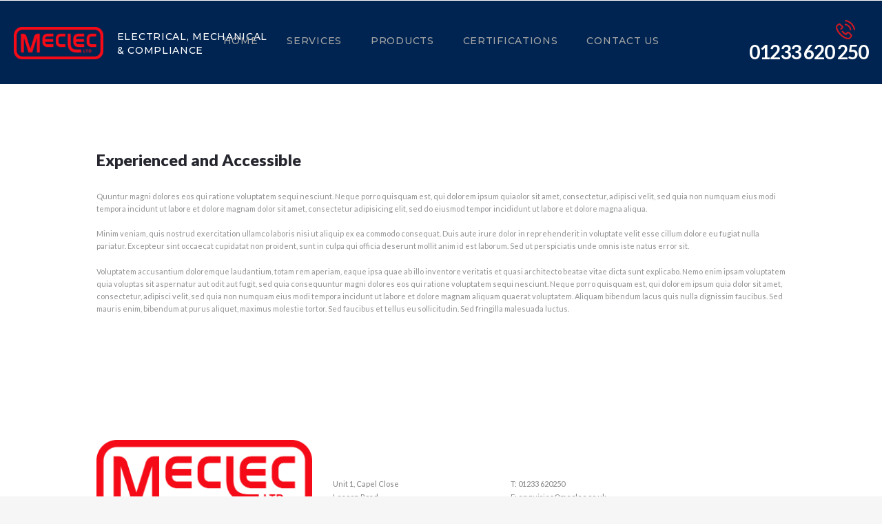

--- FILE ---
content_type: text/html; charset=UTF-8
request_url: https://www.meclec.co.uk/services/experienced-and-accessible/
body_size: 14140
content:
<!DOCTYPE html>
<html dir="ltr" lang="en-GB" prefix="og: https://ogp.me/ns#" class="no-js scheme_default">
<head>
			<meta charset="UTF-8">
		<meta name="viewport" content="width=device-width, initial-scale=1, maximum-scale=1">
		<meta name="format-detection" content="telephone=no">
		<link rel="profile" href="//gmpg.org/xfn/11">
		<link rel="pingback" href="https://www.meclec.co.uk/xmlrpc.php">
		<title>Experienced and Accessible - Meclec (Elec Services) Ltd</title>
	<style>img:is([sizes="auto" i], [sizes^="auto," i]) { contain-intrinsic-size: 3000px 1500px }</style>
	
		<!-- All in One SEO 4.6.5 - aioseo.com -->
		<meta name="description" content="Quuntur magni dolores eos qui ratione voluptatem sequi nesciunt. Neque porro quisquam est, qui dolorem ipsum quiaolor sit amet, consectetur, adipisci velit, sed quia non numquam eius modi tempora incidunt ut labore et dolore magnam dolor sit amet, consectetur adipisicing elit, sed do eiusmod tempor incididunt ut labore et dolore magna aliqua. Minim veniam, quis" />
		<meta name="robots" content="noindex, max-snippet:-1, max-image-preview:large, max-video-preview:-1" />
		<link rel="canonical" href="https://www.meclec.co.uk/services/experienced-and-accessible/" />
		<meta name="generator" content="All in One SEO (AIOSEO) 4.6.5" />
		<meta property="og:locale" content="en_GB" />
		<meta property="og:site_name" content="Meclec (Elec Services) Ltd - ELECTRICAL, MECHANICAL &amp; COMPLIANCE" />
		<meta property="og:type" content="article" />
		<meta property="og:title" content="Experienced and Accessible - Meclec (Elec Services) Ltd" />
		<meta property="og:description" content="Quuntur magni dolores eos qui ratione voluptatem sequi nesciunt. Neque porro quisquam est, qui dolorem ipsum quiaolor sit amet, consectetur, adipisci velit, sed quia non numquam eius modi tempora incidunt ut labore et dolore magnam dolor sit amet, consectetur adipisicing elit, sed do eiusmod tempor incididunt ut labore et dolore magna aliqua. Minim veniam, quis" />
		<meta property="og:url" content="https://www.meclec.co.uk/services/experienced-and-accessible/" />
		<meta property="og:image" content="https://www.meclec.co.uk/wp-content/uploads/2022/10/Meclec-Logo-Transparent-640x231-1.png" />
		<meta property="og:image:secure_url" content="https://www.meclec.co.uk/wp-content/uploads/2022/10/Meclec-Logo-Transparent-640x231-1.png" />
		<meta property="og:image:width" content="640" />
		<meta property="og:image:height" content="231" />
		<meta property="article:published_time" content="2017-07-07T10:58:40+00:00" />
		<meta property="article:modified_time" content="2022-09-25T07:08:44+00:00" />
		<meta name="twitter:card" content="summary_large_image" />
		<meta name="twitter:title" content="Experienced and Accessible - Meclec (Elec Services) Ltd" />
		<meta name="twitter:description" content="Quuntur magni dolores eos qui ratione voluptatem sequi nesciunt. Neque porro quisquam est, qui dolorem ipsum quiaolor sit amet, consectetur, adipisci velit, sed quia non numquam eius modi tempora incidunt ut labore et dolore magnam dolor sit amet, consectetur adipisicing elit, sed do eiusmod tempor incididunt ut labore et dolore magna aliqua. Minim veniam, quis" />
		<meta name="twitter:image" content="https://www.meclec.co.uk/wp-content/uploads/2022/10/Meclec-Logo-Transparent-640x231-1.png" />
		<script type="application/ld+json" class="aioseo-schema">
			{"@context":"https:\/\/schema.org","@graph":[{"@type":"BreadcrumbList","@id":"https:\/\/www.meclec.co.uk\/services\/experienced-and-accessible\/#breadcrumblist","itemListElement":[{"@type":"ListItem","@id":"https:\/\/www.meclec.co.uk\/#listItem","position":1,"name":"Home","item":"https:\/\/www.meclec.co.uk\/","nextItem":"https:\/\/www.meclec.co.uk\/services\/experienced-and-accessible\/#listItem"},{"@type":"ListItem","@id":"https:\/\/www.meclec.co.uk\/services\/experienced-and-accessible\/#listItem","position":2,"name":"Experienced and Accessible","previousItem":"https:\/\/www.meclec.co.uk\/#listItem"}]},{"@type":"Organization","@id":"https:\/\/www.meclec.co.uk\/#organization","name":"Meclec LTD","description":"ELECTRICAL, MECHANICAL & COMPLIANCE","url":"https:\/\/www.meclec.co.uk\/","telephone":"+441233620250","logo":{"@type":"ImageObject","url":"https:\/\/www.meclec.co.uk\/wp-content\/uploads\/2022\/10\/Meclec-Logo-Transparent-640x231-1.png","@id":"https:\/\/www.meclec.co.uk\/services\/experienced-and-accessible\/#organizationLogo","width":640,"height":231},"image":{"@id":"https:\/\/www.meclec.co.uk\/services\/experienced-and-accessible\/#organizationLogo"},"sameAs":["https:\/\/www.linkedin.com\/company\/meclec\/"]},{"@type":"Person","@id":"https:\/\/www.meclec.co.uk\/author\/dewalddiebosotter\/#author","url":"https:\/\/www.meclec.co.uk\/author\/dewalddiebosotter\/","name":"dewalddiebosotter","image":{"@type":"ImageObject","@id":"https:\/\/www.meclec.co.uk\/services\/experienced-and-accessible\/#authorImage","url":"https:\/\/secure.gravatar.com\/avatar\/726441451225aa2711b4ab77320195bda60c87dd37631546cecc2ed7e32682a5?s=96&d=mm&r=g","width":96,"height":96,"caption":"dewalddiebosotter"}},{"@type":"WebPage","@id":"https:\/\/www.meclec.co.uk\/services\/experienced-and-accessible\/#webpage","url":"https:\/\/www.meclec.co.uk\/services\/experienced-and-accessible\/","name":"Experienced and Accessible - Meclec (Elec Services) Ltd","description":"Quuntur magni dolores eos qui ratione voluptatem sequi nesciunt. Neque porro quisquam est, qui dolorem ipsum quiaolor sit amet, consectetur, adipisci velit, sed quia non numquam eius modi tempora incidunt ut labore et dolore magnam dolor sit amet, consectetur adipisicing elit, sed do eiusmod tempor incididunt ut labore et dolore magna aliqua. Minim veniam, quis","inLanguage":"en-GB","isPartOf":{"@id":"https:\/\/www.meclec.co.uk\/#website"},"breadcrumb":{"@id":"https:\/\/www.meclec.co.uk\/services\/experienced-and-accessible\/#breadcrumblist"},"author":{"@id":"https:\/\/www.meclec.co.uk\/author\/dewalddiebosotter\/#author"},"creator":{"@id":"https:\/\/www.meclec.co.uk\/author\/dewalddiebosotter\/#author"},"datePublished":"2017-07-07T10:58:40+01:00","dateModified":"2022-09-25T08:08:44+01:00"},{"@type":"WebSite","@id":"https:\/\/www.meclec.co.uk\/#website","url":"https:\/\/www.meclec.co.uk\/","name":"Meclec LTD","description":"ELECTRICAL, MECHANICAL & COMPLIANCE","inLanguage":"en-GB","publisher":{"@id":"https:\/\/www.meclec.co.uk\/#organization"}}]}
		</script>
		<!-- All in One SEO -->

<link rel='dns-prefetch' href='//a.omappapi.com' />
<link rel='dns-prefetch' href='//fonts.googleapis.com' />
<link rel='dns-prefetch' href='//www.googletagmanager.com' />
<link rel="alternate" type="application/rss+xml" title="Meclec (Elec Services) Ltd &raquo; Feed" href="https://www.meclec.co.uk/feed/" />
<link rel="alternate" type="application/rss+xml" title="Meclec (Elec Services) Ltd &raquo; Comments Feed" href="https://www.meclec.co.uk/comments/feed/" />
<script type="text/javascript">
/* <![CDATA[ */
window._wpemojiSettings = {"baseUrl":"https:\/\/s.w.org\/images\/core\/emoji\/16.0.1\/72x72\/","ext":".png","svgUrl":"https:\/\/s.w.org\/images\/core\/emoji\/16.0.1\/svg\/","svgExt":".svg","source":{"concatemoji":"https:\/\/www.meclec.co.uk\/wp-includes\/js\/wp-emoji-release.min.js?ver=6.8.3"}};
/*! This file is auto-generated */
!function(s,n){var o,i,e;function c(e){try{var t={supportTests:e,timestamp:(new Date).valueOf()};sessionStorage.setItem(o,JSON.stringify(t))}catch(e){}}function p(e,t,n){e.clearRect(0,0,e.canvas.width,e.canvas.height),e.fillText(t,0,0);var t=new Uint32Array(e.getImageData(0,0,e.canvas.width,e.canvas.height).data),a=(e.clearRect(0,0,e.canvas.width,e.canvas.height),e.fillText(n,0,0),new Uint32Array(e.getImageData(0,0,e.canvas.width,e.canvas.height).data));return t.every(function(e,t){return e===a[t]})}function u(e,t){e.clearRect(0,0,e.canvas.width,e.canvas.height),e.fillText(t,0,0);for(var n=e.getImageData(16,16,1,1),a=0;a<n.data.length;a++)if(0!==n.data[a])return!1;return!0}function f(e,t,n,a){switch(t){case"flag":return n(e,"\ud83c\udff3\ufe0f\u200d\u26a7\ufe0f","\ud83c\udff3\ufe0f\u200b\u26a7\ufe0f")?!1:!n(e,"\ud83c\udde8\ud83c\uddf6","\ud83c\udde8\u200b\ud83c\uddf6")&&!n(e,"\ud83c\udff4\udb40\udc67\udb40\udc62\udb40\udc65\udb40\udc6e\udb40\udc67\udb40\udc7f","\ud83c\udff4\u200b\udb40\udc67\u200b\udb40\udc62\u200b\udb40\udc65\u200b\udb40\udc6e\u200b\udb40\udc67\u200b\udb40\udc7f");case"emoji":return!a(e,"\ud83e\udedf")}return!1}function g(e,t,n,a){var r="undefined"!=typeof WorkerGlobalScope&&self instanceof WorkerGlobalScope?new OffscreenCanvas(300,150):s.createElement("canvas"),o=r.getContext("2d",{willReadFrequently:!0}),i=(o.textBaseline="top",o.font="600 32px Arial",{});return e.forEach(function(e){i[e]=t(o,e,n,a)}),i}function t(e){var t=s.createElement("script");t.src=e,t.defer=!0,s.head.appendChild(t)}"undefined"!=typeof Promise&&(o="wpEmojiSettingsSupports",i=["flag","emoji"],n.supports={everything:!0,everythingExceptFlag:!0},e=new Promise(function(e){s.addEventListener("DOMContentLoaded",e,{once:!0})}),new Promise(function(t){var n=function(){try{var e=JSON.parse(sessionStorage.getItem(o));if("object"==typeof e&&"number"==typeof e.timestamp&&(new Date).valueOf()<e.timestamp+604800&&"object"==typeof e.supportTests)return e.supportTests}catch(e){}return null}();if(!n){if("undefined"!=typeof Worker&&"undefined"!=typeof OffscreenCanvas&&"undefined"!=typeof URL&&URL.createObjectURL&&"undefined"!=typeof Blob)try{var e="postMessage("+g.toString()+"("+[JSON.stringify(i),f.toString(),p.toString(),u.toString()].join(",")+"));",a=new Blob([e],{type:"text/javascript"}),r=new Worker(URL.createObjectURL(a),{name:"wpTestEmojiSupports"});return void(r.onmessage=function(e){c(n=e.data),r.terminate(),t(n)})}catch(e){}c(n=g(i,f,p,u))}t(n)}).then(function(e){for(var t in e)n.supports[t]=e[t],n.supports.everything=n.supports.everything&&n.supports[t],"flag"!==t&&(n.supports.everythingExceptFlag=n.supports.everythingExceptFlag&&n.supports[t]);n.supports.everythingExceptFlag=n.supports.everythingExceptFlag&&!n.supports.flag,n.DOMReady=!1,n.readyCallback=function(){n.DOMReady=!0}}).then(function(){return e}).then(function(){var e;n.supports.everything||(n.readyCallback(),(e=n.source||{}).concatemoji?t(e.concatemoji):e.wpemoji&&e.twemoji&&(t(e.twemoji),t(e.wpemoji)))}))}((window,document),window._wpemojiSettings);
/* ]]> */
</script>
<style id='wp-emoji-styles-inline-css' type='text/css'>

	img.wp-smiley, img.emoji {
		display: inline !important;
		border: none !important;
		box-shadow: none !important;
		height: 1em !important;
		width: 1em !important;
		margin: 0 0.07em !important;
		vertical-align: -0.1em !important;
		background: none !important;
		padding: 0 !important;
	}
</style>
<link property="stylesheet" rel='stylesheet' id='wp-block-library-css' href='https://www.meclec.co.uk/wp-includes/css/dist/block-library/style.min.css?ver=6.8.3' type='text/css' media='all' />
<style id='classic-theme-styles-inline-css' type='text/css'>
/*! This file is auto-generated */
.wp-block-button__link{color:#fff;background-color:#32373c;border-radius:9999px;box-shadow:none;text-decoration:none;padding:calc(.667em + 2px) calc(1.333em + 2px);font-size:1.125em}.wp-block-file__button{background:#32373c;color:#fff;text-decoration:none}
</style>
<style id='global-styles-inline-css' type='text/css'>
:root{--wp--preset--aspect-ratio--square: 1;--wp--preset--aspect-ratio--4-3: 4/3;--wp--preset--aspect-ratio--3-4: 3/4;--wp--preset--aspect-ratio--3-2: 3/2;--wp--preset--aspect-ratio--2-3: 2/3;--wp--preset--aspect-ratio--16-9: 16/9;--wp--preset--aspect-ratio--9-16: 9/16;--wp--preset--color--black: #000000;--wp--preset--color--cyan-bluish-gray: #abb8c3;--wp--preset--color--white: #ffffff;--wp--preset--color--pale-pink: #f78da7;--wp--preset--color--vivid-red: #cf2e2e;--wp--preset--color--luminous-vivid-orange: #ff6900;--wp--preset--color--luminous-vivid-amber: #fcb900;--wp--preset--color--light-green-cyan: #7bdcb5;--wp--preset--color--vivid-green-cyan: #00d084;--wp--preset--color--pale-cyan-blue: #8ed1fc;--wp--preset--color--vivid-cyan-blue: #0693e3;--wp--preset--color--vivid-purple: #9b51e0;--wp--preset--gradient--vivid-cyan-blue-to-vivid-purple: linear-gradient(135deg,rgba(6,147,227,1) 0%,rgb(155,81,224) 100%);--wp--preset--gradient--light-green-cyan-to-vivid-green-cyan: linear-gradient(135deg,rgb(122,220,180) 0%,rgb(0,208,130) 100%);--wp--preset--gradient--luminous-vivid-amber-to-luminous-vivid-orange: linear-gradient(135deg,rgba(252,185,0,1) 0%,rgba(255,105,0,1) 100%);--wp--preset--gradient--luminous-vivid-orange-to-vivid-red: linear-gradient(135deg,rgba(255,105,0,1) 0%,rgb(207,46,46) 100%);--wp--preset--gradient--very-light-gray-to-cyan-bluish-gray: linear-gradient(135deg,rgb(238,238,238) 0%,rgb(169,184,195) 100%);--wp--preset--gradient--cool-to-warm-spectrum: linear-gradient(135deg,rgb(74,234,220) 0%,rgb(151,120,209) 20%,rgb(207,42,186) 40%,rgb(238,44,130) 60%,rgb(251,105,98) 80%,rgb(254,248,76) 100%);--wp--preset--gradient--blush-light-purple: linear-gradient(135deg,rgb(255,206,236) 0%,rgb(152,150,240) 100%);--wp--preset--gradient--blush-bordeaux: linear-gradient(135deg,rgb(254,205,165) 0%,rgb(254,45,45) 50%,rgb(107,0,62) 100%);--wp--preset--gradient--luminous-dusk: linear-gradient(135deg,rgb(255,203,112) 0%,rgb(199,81,192) 50%,rgb(65,88,208) 100%);--wp--preset--gradient--pale-ocean: linear-gradient(135deg,rgb(255,245,203) 0%,rgb(182,227,212) 50%,rgb(51,167,181) 100%);--wp--preset--gradient--electric-grass: linear-gradient(135deg,rgb(202,248,128) 0%,rgb(113,206,126) 100%);--wp--preset--gradient--midnight: linear-gradient(135deg,rgb(2,3,129) 0%,rgb(40,116,252) 100%);--wp--preset--font-size--small: 13px;--wp--preset--font-size--medium: 20px;--wp--preset--font-size--large: 36px;--wp--preset--font-size--x-large: 42px;--wp--preset--spacing--20: 0.44rem;--wp--preset--spacing--30: 0.67rem;--wp--preset--spacing--40: 1rem;--wp--preset--spacing--50: 1.5rem;--wp--preset--spacing--60: 2.25rem;--wp--preset--spacing--70: 3.38rem;--wp--preset--spacing--80: 5.06rem;--wp--preset--shadow--natural: 6px 6px 9px rgba(0, 0, 0, 0.2);--wp--preset--shadow--deep: 12px 12px 50px rgba(0, 0, 0, 0.4);--wp--preset--shadow--sharp: 6px 6px 0px rgba(0, 0, 0, 0.2);--wp--preset--shadow--outlined: 6px 6px 0px -3px rgba(255, 255, 255, 1), 6px 6px rgba(0, 0, 0, 1);--wp--preset--shadow--crisp: 6px 6px 0px rgba(0, 0, 0, 1);}:where(.is-layout-flex){gap: 0.5em;}:where(.is-layout-grid){gap: 0.5em;}body .is-layout-flex{display: flex;}.is-layout-flex{flex-wrap: wrap;align-items: center;}.is-layout-flex > :is(*, div){margin: 0;}body .is-layout-grid{display: grid;}.is-layout-grid > :is(*, div){margin: 0;}:where(.wp-block-columns.is-layout-flex){gap: 2em;}:where(.wp-block-columns.is-layout-grid){gap: 2em;}:where(.wp-block-post-template.is-layout-flex){gap: 1.25em;}:where(.wp-block-post-template.is-layout-grid){gap: 1.25em;}.has-black-color{color: var(--wp--preset--color--black) !important;}.has-cyan-bluish-gray-color{color: var(--wp--preset--color--cyan-bluish-gray) !important;}.has-white-color{color: var(--wp--preset--color--white) !important;}.has-pale-pink-color{color: var(--wp--preset--color--pale-pink) !important;}.has-vivid-red-color{color: var(--wp--preset--color--vivid-red) !important;}.has-luminous-vivid-orange-color{color: var(--wp--preset--color--luminous-vivid-orange) !important;}.has-luminous-vivid-amber-color{color: var(--wp--preset--color--luminous-vivid-amber) !important;}.has-light-green-cyan-color{color: var(--wp--preset--color--light-green-cyan) !important;}.has-vivid-green-cyan-color{color: var(--wp--preset--color--vivid-green-cyan) !important;}.has-pale-cyan-blue-color{color: var(--wp--preset--color--pale-cyan-blue) !important;}.has-vivid-cyan-blue-color{color: var(--wp--preset--color--vivid-cyan-blue) !important;}.has-vivid-purple-color{color: var(--wp--preset--color--vivid-purple) !important;}.has-black-background-color{background-color: var(--wp--preset--color--black) !important;}.has-cyan-bluish-gray-background-color{background-color: var(--wp--preset--color--cyan-bluish-gray) !important;}.has-white-background-color{background-color: var(--wp--preset--color--white) !important;}.has-pale-pink-background-color{background-color: var(--wp--preset--color--pale-pink) !important;}.has-vivid-red-background-color{background-color: var(--wp--preset--color--vivid-red) !important;}.has-luminous-vivid-orange-background-color{background-color: var(--wp--preset--color--luminous-vivid-orange) !important;}.has-luminous-vivid-amber-background-color{background-color: var(--wp--preset--color--luminous-vivid-amber) !important;}.has-light-green-cyan-background-color{background-color: var(--wp--preset--color--light-green-cyan) !important;}.has-vivid-green-cyan-background-color{background-color: var(--wp--preset--color--vivid-green-cyan) !important;}.has-pale-cyan-blue-background-color{background-color: var(--wp--preset--color--pale-cyan-blue) !important;}.has-vivid-cyan-blue-background-color{background-color: var(--wp--preset--color--vivid-cyan-blue) !important;}.has-vivid-purple-background-color{background-color: var(--wp--preset--color--vivid-purple) !important;}.has-black-border-color{border-color: var(--wp--preset--color--black) !important;}.has-cyan-bluish-gray-border-color{border-color: var(--wp--preset--color--cyan-bluish-gray) !important;}.has-white-border-color{border-color: var(--wp--preset--color--white) !important;}.has-pale-pink-border-color{border-color: var(--wp--preset--color--pale-pink) !important;}.has-vivid-red-border-color{border-color: var(--wp--preset--color--vivid-red) !important;}.has-luminous-vivid-orange-border-color{border-color: var(--wp--preset--color--luminous-vivid-orange) !important;}.has-luminous-vivid-amber-border-color{border-color: var(--wp--preset--color--luminous-vivid-amber) !important;}.has-light-green-cyan-border-color{border-color: var(--wp--preset--color--light-green-cyan) !important;}.has-vivid-green-cyan-border-color{border-color: var(--wp--preset--color--vivid-green-cyan) !important;}.has-pale-cyan-blue-border-color{border-color: var(--wp--preset--color--pale-cyan-blue) !important;}.has-vivid-cyan-blue-border-color{border-color: var(--wp--preset--color--vivid-cyan-blue) !important;}.has-vivid-purple-border-color{border-color: var(--wp--preset--color--vivid-purple) !important;}.has-vivid-cyan-blue-to-vivid-purple-gradient-background{background: var(--wp--preset--gradient--vivid-cyan-blue-to-vivid-purple) !important;}.has-light-green-cyan-to-vivid-green-cyan-gradient-background{background: var(--wp--preset--gradient--light-green-cyan-to-vivid-green-cyan) !important;}.has-luminous-vivid-amber-to-luminous-vivid-orange-gradient-background{background: var(--wp--preset--gradient--luminous-vivid-amber-to-luminous-vivid-orange) !important;}.has-luminous-vivid-orange-to-vivid-red-gradient-background{background: var(--wp--preset--gradient--luminous-vivid-orange-to-vivid-red) !important;}.has-very-light-gray-to-cyan-bluish-gray-gradient-background{background: var(--wp--preset--gradient--very-light-gray-to-cyan-bluish-gray) !important;}.has-cool-to-warm-spectrum-gradient-background{background: var(--wp--preset--gradient--cool-to-warm-spectrum) !important;}.has-blush-light-purple-gradient-background{background: var(--wp--preset--gradient--blush-light-purple) !important;}.has-blush-bordeaux-gradient-background{background: var(--wp--preset--gradient--blush-bordeaux) !important;}.has-luminous-dusk-gradient-background{background: var(--wp--preset--gradient--luminous-dusk) !important;}.has-pale-ocean-gradient-background{background: var(--wp--preset--gradient--pale-ocean) !important;}.has-electric-grass-gradient-background{background: var(--wp--preset--gradient--electric-grass) !important;}.has-midnight-gradient-background{background: var(--wp--preset--gradient--midnight) !important;}.has-small-font-size{font-size: var(--wp--preset--font-size--small) !important;}.has-medium-font-size{font-size: var(--wp--preset--font-size--medium) !important;}.has-large-font-size{font-size: var(--wp--preset--font-size--large) !important;}.has-x-large-font-size{font-size: var(--wp--preset--font-size--x-large) !important;}
:where(.wp-block-post-template.is-layout-flex){gap: 1.25em;}:where(.wp-block-post-template.is-layout-grid){gap: 1.25em;}
:where(.wp-block-columns.is-layout-flex){gap: 2em;}:where(.wp-block-columns.is-layout-grid){gap: 2em;}
:root :where(.wp-block-pullquote){font-size: 1.5em;line-height: 1.6;}
</style>
<link property="stylesheet" rel='stylesheet' id='trx_addons-icons-css' href='https://www.meclec.co.uk/wp-content/plugins/trx_addons/css/font-icons/css/trx_addons_icons-embedded.css?ver=6.8.3' type='text/css' media='all' />
<link property="stylesheet" rel='stylesheet' id='swiperslider-css' href='https://www.meclec.co.uk/wp-content/plugins/trx_addons/js/swiper/swiper.min.css' type='text/css' media='all' />
<link property="stylesheet" rel='stylesheet' id='magnific-popup-css' href='https://www.meclec.co.uk/wp-content/plugins/trx_addons/js/magnific/magnific-popup.min.css' type='text/css' media='all' />
<link property="stylesheet" rel='stylesheet' id='trx_addons-css' href='https://www.meclec.co.uk/wp-content/plugins/trx_addons/css/trx_addons.css' type='text/css' media='all' />
<link property="stylesheet" rel='stylesheet' id='trx_addons-animation-css' href='https://www.meclec.co.uk/wp-content/plugins/trx_addons/css/trx_addons.animation.css?ver=6.8.3' type='text/css' media='all' />
<link property="stylesheet" rel='stylesheet' id='esg-plugin-settings-css' href='https://www.meclec.co.uk/wp-content/plugins/essential-grid/public/assets/css/settings.css?ver=3.1.2.2' type='text/css' media='all' />
<link property="stylesheet" rel='stylesheet' id='tp-fontello-css' href='https://www.meclec.co.uk/wp-content/plugins/essential-grid/public/assets/font/fontello/css/fontello.css?ver=3.1.2.2' type='text/css' media='all' />
<link property="stylesheet" rel='stylesheet' id='electroserv-font-google_fonts-css' href='https://fonts.googleapis.com/css?family=Lato%3A400%2C400italic%2C700%2C700italic%2C900%2C900italic%7CMontserrat%3A400%2C400italic%2C500%2C500italic&#038;subset=latin%2Clatin-ext&#038;ver=6.8.3' type='text/css' media='all' />
<link property="stylesheet" rel='stylesheet' id='fontello-icons-css' href='https://www.meclec.co.uk/wp-content/themes/electroserv/css/font-icons/css/fontello-embedded.css?ver=6.8.3' type='text/css' media='all' />
<link property="stylesheet" rel='stylesheet' id='electroserv-main-css' href='https://www.meclec.co.uk/wp-content/themes/electroserv/style.css' type='text/css' media='all' />
<style id='electroserv-main-inline-css' type='text/css'>
.post-navigation .nav-previous a .nav-arrow { background-image: url(https://www.meclec.co.uk/wp-content/themes/electroserv/images/no-image.jpg); }.post-navigation .nav-next a .nav-arrow { background-image: url(https://www.meclec.co.uk/wp-content/themes/electroserv/images/no-image.jpg); }
</style>
<link property="stylesheet" rel='stylesheet' id='electroserv-styles-css' href='https://www.meclec.co.uk/wp-content/themes/electroserv/css/__styles.css?ver=6.8.3' type='text/css' media='all' />
<link property="stylesheet" rel='stylesheet' id='electroserv-colors-css' href='https://www.meclec.co.uk/wp-content/themes/electroserv/css/__colors.css?ver=6.8.3' type='text/css' media='all' />
<link property="stylesheet" rel='stylesheet' id='mediaelement-css' href='https://www.meclec.co.uk/wp-includes/js/mediaelement/mediaelementplayer-legacy.min.css?ver=4.2.17' type='text/css' media='all' />
<link property="stylesheet" rel='stylesheet' id='wp-mediaelement-css' href='https://www.meclec.co.uk/wp-includes/js/mediaelement/wp-mediaelement.min.css?ver=6.8.3' type='text/css' media='all' />
<link property="stylesheet" rel='stylesheet' id='electroserv-responsive-css' href='https://www.meclec.co.uk/wp-content/themes/electroserv/css/responsive.css?ver=6.8.3' type='text/css' media='all' />
<script type="text/javascript" src="https://www.meclec.co.uk/wp-includes/js/jquery/jquery.min.js?ver=3.7.1" id="jquery-core-js"></script>
<script type="text/javascript" src="https://www.meclec.co.uk/wp-includes/js/jquery/jquery-migrate.min.js?ver=3.4.1" id="jquery-migrate-js"></script>
<script type="text/javascript" src="//www.meclec.co.uk/wp-content/plugins/revslider/sr6/assets/js/rbtools.min.js?ver=6.7.14" id="tp-tools-js"></script>
<script type="text/javascript" src="//www.meclec.co.uk/wp-content/plugins/revslider/sr6/assets/js/rs6.min.js?ver=6.7.14" id="revmin-js"></script>
<script type="text/javascript" id="_tpt-js-before">
/* <![CDATA[ */
 window.ESG ??= {}; ESG.E ??= {}; ESG.E.site_url = 'https://www.meclec.co.uk'; ESG.E.plugin_url = 'https://www.meclec.co.uk/wp-content/plugins/essential-grid/'; ESG.E.tptools = true; ESG.E.waitTptFunc ??= []; ESG.F ??= {}; ESG.F.waitTpt = () => { if ( typeof jQuery==='undefined' || !window?._tpt?.regResource || !ESG?.E?.plugin_url || (!ESG.E.tptools && !window?.SR7?.E?.plugin_url) ) return setTimeout(ESG.F.waitTpt, 29); if (!window._tpt.gsap) window._tpt.regResource({id: 'tpgsap', url : ESG.E.tptools && ESG.E.plugin_url+'/public/assets/js/libs/tpgsap.js' || SR7.E.plugin_url + 'public/js/libs/tpgsap.js'}); _tpt.checkResources(['tpgsap']).then(() => { if (window.tpGS && !_tpt?.Back) { _tpt.eases = tpGS.eases; Object.keys(_tpt.eases).forEach((e) => {_tpt[e] === undefined && (_tpt[e] = tpGS[e])}); } ESG.E.waitTptFunc.forEach((f) => { typeof f === 'function' && f(); }); ESG.E.waitTptFunc = []; }); }
/* ]]> */
</script>
<script type="text/javascript" src="https://www.meclec.co.uk/wp-content/plugins/essential-grid/public/assets/js/libs/tptools.js?ver=6.7.5" id="_tpt-js" async="async" data-wp-strategy="async"></script>
<script></script><link rel="https://api.w.org/" href="https://www.meclec.co.uk/wp-json/" /><link rel="alternate" title="JSON" type="application/json" href="https://www.meclec.co.uk/wp-json/wp/v2/cpt_services/251" /><link rel="EditURI" type="application/rsd+xml" title="RSD" href="https://www.meclec.co.uk/xmlrpc.php?rsd" />
<meta name="generator" content="WordPress 6.8.3" />
<link rel='shortlink' href='https://www.meclec.co.uk/?p=251' />
<link rel="alternate" title="oEmbed (JSON)" type="application/json+oembed" href="https://www.meclec.co.uk/wp-json/oembed/1.0/embed?url=https%3A%2F%2Fwww.meclec.co.uk%2Fservices%2Fexperienced-and-accessible%2F" />
<link rel="alternate" title="oEmbed (XML)" type="text/xml+oembed" href="https://www.meclec.co.uk/wp-json/oembed/1.0/embed?url=https%3A%2F%2Fwww.meclec.co.uk%2Fservices%2Fexperienced-and-accessible%2F&#038;format=xml" />
<meta name="generator" content="Site Kit by Google 1.129.1" /><style type="text/css">.recentcomments a{display:inline !important;padding:0 !important;margin:0 !important;}</style><link rel="preconnect" href="//code.tidio.co"><meta name="generator" content="Powered by WPBakery Page Builder - drag and drop page builder for WordPress."/>
<style type="text/css" id="custom-background-css">
body.custom-background { background-color: #f6f6f6; }
</style>
	<meta name="generator" content="Powered by Slider Revolution 6.7.14 - responsive, Mobile-Friendly Slider Plugin for WordPress with comfortable drag and drop interface." />
<link rel="icon" href="https://www.meclec.co.uk/wp-content/uploads/2022/10/cropped-Meclec-Favicon-32x32.png" sizes="32x32" />
<link rel="icon" href="https://www.meclec.co.uk/wp-content/uploads/2022/10/cropped-Meclec-Favicon-192x192.png" sizes="192x192" />
<link rel="apple-touch-icon" href="https://www.meclec.co.uk/wp-content/uploads/2022/10/cropped-Meclec-Favicon-180x180.png" />
<meta name="msapplication-TileImage" content="https://www.meclec.co.uk/wp-content/uploads/2022/10/cropped-Meclec-Favicon-270x270.png" />
<script>function setREVStartSize(e){
			//window.requestAnimationFrame(function() {
				window.RSIW = window.RSIW===undefined ? window.innerWidth : window.RSIW;
				window.RSIH = window.RSIH===undefined ? window.innerHeight : window.RSIH;
				try {
					var pw = document.getElementById(e.c).parentNode.offsetWidth,
						newh;
					pw = pw===0 || isNaN(pw) || (e.l=="fullwidth" || e.layout=="fullwidth") ? window.RSIW : pw;
					e.tabw = e.tabw===undefined ? 0 : parseInt(e.tabw);
					e.thumbw = e.thumbw===undefined ? 0 : parseInt(e.thumbw);
					e.tabh = e.tabh===undefined ? 0 : parseInt(e.tabh);
					e.thumbh = e.thumbh===undefined ? 0 : parseInt(e.thumbh);
					e.tabhide = e.tabhide===undefined ? 0 : parseInt(e.tabhide);
					e.thumbhide = e.thumbhide===undefined ? 0 : parseInt(e.thumbhide);
					e.mh = e.mh===undefined || e.mh=="" || e.mh==="auto" ? 0 : parseInt(e.mh,0);
					if(e.layout==="fullscreen" || e.l==="fullscreen")
						newh = Math.max(e.mh,window.RSIH);
					else{
						e.gw = Array.isArray(e.gw) ? e.gw : [e.gw];
						for (var i in e.rl) if (e.gw[i]===undefined || e.gw[i]===0) e.gw[i] = e.gw[i-1];
						e.gh = e.el===undefined || e.el==="" || (Array.isArray(e.el) && e.el.length==0)? e.gh : e.el;
						e.gh = Array.isArray(e.gh) ? e.gh : [e.gh];
						for (var i in e.rl) if (e.gh[i]===undefined || e.gh[i]===0) e.gh[i] = e.gh[i-1];
											
						var nl = new Array(e.rl.length),
							ix = 0,
							sl;
						e.tabw = e.tabhide>=pw ? 0 : e.tabw;
						e.thumbw = e.thumbhide>=pw ? 0 : e.thumbw;
						e.tabh = e.tabhide>=pw ? 0 : e.tabh;
						e.thumbh = e.thumbhide>=pw ? 0 : e.thumbh;
						for (var i in e.rl) nl[i] = e.rl[i]<window.RSIW ? 0 : e.rl[i];
						sl = nl[0];
						for (var i in nl) if (sl>nl[i] && nl[i]>0) { sl = nl[i]; ix=i;}
						var m = pw>(e.gw[ix]+e.tabw+e.thumbw) ? 1 : (pw-(e.tabw+e.thumbw)) / (e.gw[ix]);
						newh =  (e.gh[ix] * m) + (e.tabh + e.thumbh);
					}
					var el = document.getElementById(e.c);
					if (el!==null && el) el.style.height = newh+"px";
					el = document.getElementById(e.c+"_wrapper");
					if (el!==null && el) {
						el.style.height = newh+"px";
						el.style.display = "block";
					}
				} catch(e){
					console.log("Failure at Presize of Slider:" + e)
				}
			//});
		  };</script>
		<style type="text/css" id="wp-custom-css">
			.sc_team_item_header,
.hover_icon,
.vc_gitem-link, 
.vc-zone-link,
.icon-link-button,
.sc_services_item_title,
.sc_services_item_icon {
pointer-events: none !important;
}

.vc_gitem-post-data, 
.vc_gitem-post-data-source-post_date {display: none !important}		</style>
		<noscript><style> .wpb_animate_when_almost_visible { opacity: 1; }</style></noscript><style type="text/css" id="trx_addons-inline-styles-inline-css">.vc_custom_1667480767806{padding-right: 1.8rem !important;padding-left: 1.8rem !important;background-color: #002451 !important;}.vc_custom_1667480571302{margin-top: -50px !important;margin-right: -350px !important;margin-left: 150px !important;}.vc_custom_1667481131762{margin-left: -30px !important;}.vc_custom_1663943384423{background-color: #ffffff !important;}.vc_custom_1503906131203{margin-top: 1.6rem !important;}</style><style id='rs-plugin-settings-inline-css' type='text/css'>
#rs-demo-id {}
</style></head>

<body class="wp-singular cpt_services-template-default single single-cpt_services postid-251 custom-background wp-theme-electroserv body_tag scheme_default blog_mode_services body_style_wide  is_stream blog_style_excerpt sidebar_hide expand_content header_type_custom header_style_header-custom-1135 header_position_default menu_style_top no_layout wpb-js-composer js-comp-ver-7.7.2 vc_responsive">
    
	
	<div class="body_wrap">

		<div class="page_wrap"><header class="top_panel top_panel_custom top_panel_custom_1135 top_panel_custom_electroserv-header-simple without_bg_image scheme_dark"><div class="vc_row wpb_row vc_row-fluid vc_custom_1667480767806 vc_row-has-fill vc_row-o-content-middle vc_row-flex sc_layouts_row sc_layouts_row_type_narrow sc_layouts_row_fixed"><div class="wpb_column vc_column_container vc_col-sm-12 vc_col-md-2 sc_layouts_column sc_layouts_column_align_left sc_layouts_column_icons_position_left"><div class="vc_column-inner"><div class="wpb_wrapper"><div class="sc_layouts_item"><a href="https://www.meclec.co.uk/" id="sc_layouts_logo_747802856" class="sc_layouts_logo sc_layouts_logo_default"><img class="logo_image" src="http://www.meclec.co.uk/wp-content/uploads/2022/10/Meclec-Logo-Transparent-640x231-1.png" alt="" width="640" height="231"></a><!-- /.sc_layouts_logo --></div>
	<div class="wpb_text_column wpb_content_element vc_custom_1667480571302" >
		<div class="wpb_wrapper">
			<h6>ELECTRICAL, MECHANICAL<br />
&amp; COMPLIANCE</h6>

		</div>
	</div>
</div></div></div><div class="wpb_column vc_column_container vc_col-sm-12 vc_col-md-8 sc_layouts_column sc_layouts_column_align_center sc_layouts_column_icons_position_left scheme_dark"><div class="vc_column-inner"><div class="wpb_wrapper"><div class="sc_layouts_item"><nav class="sc_layouts_menu sc_layouts_menu_default menu_hover_fade hide_on_mobile" id="sc_layouts_menu_1973926669" data-animation-in="fadeInUpSmall" data-animation-out="fadeOutDownSmall"		><ul id="menu-main-menu" class="sc_layouts_menu_nav"><li id="menu-item-489" class="menu-item menu-item-type-post_type menu-item-object-page menu-item-home menu-item-489"><a href="https://www.meclec.co.uk/"><span>Home</span></a></li><li id="menu-item-261" class="menu-item menu-item-type-post_type menu-item-object-page menu-item-261"><a href="https://www.meclec.co.uk/services_available/"><span>Services</span></a></li><li id="menu-item-946" class="menu-item menu-item-type-custom menu-item-object-custom menu-item-has-children menu-item-946"><a href="#"><span>Products</span></a>
<ul class="sub-menu"><li id="menu-item-1059" class="menu-item menu-item-type-post_type menu-item-object-page menu-item-1059"><a href="https://www.meclec.co.uk/fall-arrest-and-prevention/"><span>Fall Arrest &#038; Prevention</span></a></li><li id="menu-item-1060" class="menu-item menu-item-type-post_type menu-item-object-page menu-item-1060"><a href="https://www.meclec.co.uk/ev-charging/"><span>EV Charging</span></a></li></ul>
</li><li id="menu-item-927" class="menu-item menu-item-type-post_type menu-item-object-page menu-item-927"><a href="https://www.meclec.co.uk/certifications/"><span>Certifications</span></a></li><li id="menu-item-172" class="menu-item menu-item-type-post_type menu-item-object-page menu-item-has-children menu-item-172"><a href="https://www.meclec.co.uk/contacts/"><span>Contact Us</span></a>
<ul class="sub-menu"><li id="menu-item-1061" class="menu-item menu-item-type-post_type menu-item-object-page menu-item-1061"><a href="https://www.meclec.co.uk/reviews/"><span>Reviews</span></a></li><li id="menu-item-1153" class="menu-item menu-item-type-post_type menu-item-object-page menu-item-1153"><a href="https://www.meclec.co.uk/job-management/"><span>Job Management</span></a></li></ul>
</li></ul></nav><!-- /.sc_layouts_menu --><div class="sc_layouts_iconed_text sc_layouts_menu_mobile_button">
		<a class="sc_layouts_item_link sc_layouts_iconed_text_link" href="#">
			<span class="sc_layouts_item_icon sc_layouts_iconed_text_icon trx_addons_icon-menu"></span>
		</a>
	</div></div></div></div></div><div class="wpb_column vc_column_container vc_col-sm-12 vc_col-md-2 vc_hidden-sm vc_col-xs-12 vc_hidden-xs sc_layouts_column sc_layouts_column_align_right sc_layouts_column_icons_position_left"><div class="vc_column-inner"><div class="wpb_wrapper"><div class="sc_layouts_item"><div id="sc_layouts_iconed_text_566855516" class="sc_layouts_iconed_text   vc_custom_1667481131762 not_flipped "><a href="tel:+44%201233%20620%20250" class="sc_layouts_item_link sc_layouts_iconed_text_link"><span class="sc_layouts_item_details sc_layouts_iconed_text_details"><span class="sc_layouts_item_icon sc_layouts_iconed_text_icon icon-untitled-1"></span><span class="sc_layouts_item_details_line2 sc_layouts_iconed_text_line2">01233 620 250</span></span><!-- /.sc_layouts_iconed_text_details --></a></div><!-- /.sc_layouts_iconed_text --></div></div></div></div></div></header><div class="menu_mobile_overlay"></div>
<div class="menu_mobile menu_mobile_fullscreen scheme_dark">
	<div class="menu_mobile_inner">
		<a class="menu_mobile_close icon-cancel"></a><a class="sc_layouts_logo" href="https://www.meclec.co.uk/"><img src="http://www.meclec.co.uk/wp-content/uploads/2022/10/Meclec-Logo-Transparent-640x231-1.png" alt="logo_image" width="640" height="231"></a><nav class="menu_mobile_nav_area"><ul id="menu_mobile-main-menu" class=""><li id="menu_mobile-item-489" class="menu-item menu-item-type-post_type menu-item-object-page menu-item-home menu-item-489"><a href="https://www.meclec.co.uk/"><span>Home</span></a></li><li id="menu_mobile-item-261" class="menu-item menu-item-type-post_type menu-item-object-page menu-item-261"><a href="https://www.meclec.co.uk/services_available/"><span>Services</span></a></li><li id="menu_mobile-item-946" class="menu-item menu-item-type-custom menu-item-object-custom menu-item-has-children menu-item-946"><a href="#"><span>Products</span></a>
<ul class="sub-menu"><li id="menu_mobile-item-1059" class="menu-item menu-item-type-post_type menu-item-object-page menu-item-1059"><a href="https://www.meclec.co.uk/fall-arrest-and-prevention/"><span>Fall Arrest &#038; Prevention</span></a></li><li id="menu_mobile-item-1060" class="menu-item menu-item-type-post_type menu-item-object-page menu-item-1060"><a href="https://www.meclec.co.uk/ev-charging/"><span>EV Charging</span></a></li></ul>
</li><li id="menu_mobile-item-927" class="menu-item menu-item-type-post_type menu-item-object-page menu-item-927"><a href="https://www.meclec.co.uk/certifications/"><span>Certifications</span></a></li><li id="menu_mobile-item-172" class="menu-item menu-item-type-post_type menu-item-object-page menu-item-has-children menu-item-172"><a href="https://www.meclec.co.uk/contacts/"><span>Contact Us</span></a>
<ul class="sub-menu"><li id="menu_mobile-item-1061" class="menu-item menu-item-type-post_type menu-item-object-page menu-item-1061"><a href="https://www.meclec.co.uk/reviews/"><span>Reviews</span></a></li><li id="menu_mobile-item-1153" class="menu-item menu-item-type-post_type menu-item-object-page menu-item-1153"><a href="https://www.meclec.co.uk/job-management/"><span>Job Management</span></a></li></ul>
</li></ul></nav><div class="search_wrap search_style_normal search_mobile">
	<div class="search_form_wrap">
		<form role="search" method="get" class="search_form" action="https://www.meclec.co.uk/">
			<input type="text" class="search_field" placeholder="Search" value="" name="s">
			<button type="submit" class="search_submit trx_addons_icon-search"></button>
					</form>
	</div>
	</div>	</div>
</div>

			<div class="page_content_wrap">

								<div class="content_wrap">
				
									

					<div class="content">
										
	<article id="post-251" class="services_single itemscope post-251 cpt_services type-cpt_services status-publish hentry cpt_services_group-benefits">

				
		<section class="services_page_header">	

			<h2 class="services_page_title">Experienced and Accessible</h2>
		</section>
		<section class="services_page_content entry-content"><p>Quuntur magni dolores eos qui ratione voluptatem sequi nesciunt. Neque porro quisquam est, qui dolorem ipsum quiaolor sit amet, consectetur, adipisci velit, sed quia non numquam eius modi tempora incidunt ut labore et dolore magnam dolor sit amet, consectetur adipisicing elit, sed do eiusmod tempor incididunt ut labore et dolore magna aliqua. </p>
<p>Minim veniam, quis nostrud exercitation ullamco laboris nisi ut aliquip ex ea commodo consequat. Duis aute irure dolor in reprehenderit in voluptate velit esse cillum dolore eu fugiat nulla pariatur. Excepteur sint occaecat cupidatat non proident, sunt in culpa qui officia deserunt mollit anim id est laborum. Sed ut perspiciatis unde omnis iste natus error sit.</p>
<p>Voluptatem accusantium doloremque laudantium, totam rem aperiam, eaque ipsa quae ab illo inventore veritatis et quasi architecto beatae vitae dicta sunt explicabo. Nemo enim ipsam voluptatem quia voluptas sit aspernatur aut odit aut fugit, sed quia consequuntur magni dolores eos qui ratione voluptatem sequi nesciunt. Neque porro quisquam est, qui dolorem ipsum quia dolor sit amet, consectetur, adipisci velit, sed quia non numquam eius modi tempora incidunt ut labore et dolore magnam aliquam quaerat voluptatem. Aliquam bibendum lacus quis nulla dignissim faucibus. Sed mauris enim, bibendum at purus aliquet, maximus molestie tortor. Sed faucibus et tellus eu sollicitudin. Sed fringilla malesuada luctus.</p>
</section><!-- .entry-content --></article>				
					</div><!-- </.content> -->

					</div><!-- </.content_wrap> -->			</div><!-- </.page_content_wrap> -->

			<footer class="footer_wrap footer_custom footer_custom_298 footer_custom_footer scheme_dark">
	<div class="vc_row wpb_row vc_row-fluid vc_custom_1663943384423 vc_row-has-fill sc_layouts_row sc_layouts_row_type_normal"><div class="wpb_column vc_column_container vc_col-sm-12 sc_layouts_column_icons_position_left"><div class="vc_column-inner"><div class="wpb_wrapper"><div class="vc_empty_space  vc_custom_1503906131203 height_medium"   style="height: 32px"><span class="vc_empty_space_inner"></span></div><div id="sc_content_75524675"
		class="sc_content color_style_default sc_content_default sc_content_width_1_1 sc_float_center"><div class="sc_content_container"><div class="vc_row wpb_row vc_inner vc_row-fluid"><div class="wpb_column vc_column_container vc_col-sm-4 sc_layouts_column_icons_position_left"><div class="vc_column-inner"><div class="wpb_wrapper"><div class="sc_layouts_item"><div id="widget_contacts_1707271924" class="widget_area sc_widget_contacts vc_widget_contacts wpb_content_element"><div class="widget widget_contacts"><div class="contacts_wrap"><div class="contacts_logo"><img src="https://www.meclec.co.uk/wp-content/uploads/2022/10/Meclec-Logo-Transparent-640x231-1.png" alt="" width="640" height="231"></div><div class="contacts_description"><p>ELECTRICAL,MECHANICAL & COMPLIANCE</p>
</div></div><!-- /.contacts_wrap --></div></div></div></div></div></div><div class="wpb_column vc_column_container vc_col-sm-2 sc_layouts_column_icons_position_left"><div class="vc_column-inner"><div class="wpb_wrapper"><div  class="vc_wp_text wpb_content_element"><div class="widget widget_text"><h2 class="widgettitle">Address</h2>			<div class="textwidget"><p>Unit 1, Capel Close<br />
Leacon Road<br />
Ashford, Kent<br />
TN23 4GY</p>
</div>
		</div></div></div></div></div><div class="wpb_column vc_column_container vc_col-sm-2 vc_col-sm-offset-1 sc_layouts_column_icons_position_left"><div class="vc_column-inner"><div class="wpb_wrapper"><div  class="vc_wp_text wpb_content_element"><div class="widget widget_text"><h2 class="widgettitle">Contacts</h2>			<div class="textwidget"><p>T: 01233 620250<br />
E: enquiries@meclec.co.uk</p>
</div>
		</div></div></div></div></div><div class="wpb_column vc_column_container vc_col-sm-2 vc_col-sm-offset-1 sc_layouts_column_icons_position_left"><div class="vc_column-inner"><div class="wpb_wrapper"></div></div></div></div>
	<div class="wpb_text_column wpb_content_element" >
		<div class="wpb_wrapper">
			<p>Meclec (Elec-Services) Limited - Registered in England No. GB 8911836, VAT No. 181425418. Meclec (Elec-Services) Limited is a Tier 1 GDPR Registered company with the Information Commissioner's Office No. ZA854525</p>

		</div>
	</div>
</div></div><!-- /.sc_content --></div></div></div></div></footer><!-- /.footer_wrap -->

		</div><!-- /.page_wrap -->

	</div><!-- /.body_wrap -->

	
	
		<script>
			window.RS_MODULES = window.RS_MODULES || {};
			window.RS_MODULES.modules = window.RS_MODULES.modules || {};
			window.RS_MODULES.waiting = window.RS_MODULES.waiting || [];
			window.RS_MODULES.defered = false;
			window.RS_MODULES.moduleWaiting = window.RS_MODULES.moduleWaiting || {};
			window.RS_MODULES.type = 'compiled';
		</script>
		<script type="speculationrules">
{"prefetch":[{"source":"document","where":{"and":[{"href_matches":"\/*"},{"not":{"href_matches":["\/wp-*.php","\/wp-admin\/*","\/wp-content\/uploads\/*","\/wp-content\/*","\/wp-content\/plugins\/*","\/wp-content\/themes\/electroserv\/*","\/*\\?(.+)"]}},{"not":{"selector_matches":"a[rel~=\"nofollow\"]"}},{"not":{"selector_matches":".no-prefetch, .no-prefetch a"}}]},"eagerness":"conservative"}]}
</script>
<script>var ajaxRevslider;function rsCustomAjaxContentLoadingFunction(){ajaxRevslider=function(obj){var content='',data={action:'revslider_ajax_call_front',client_action:'get_slider_html',token:'d1afb5c09d',type:obj.type,id:obj.id,aspectratio:obj.aspectratio};jQuery.ajax({type:'post',url:'https://www.meclec.co.uk/wp-admin/admin-ajax.php',dataType:'json',data:data,async:false,success:function(ret,textStatus,XMLHttpRequest){if(ret.success==true)content=ret.data;},error:function(e){console.log(e);}});return content;};var ajaxRemoveRevslider=function(obj){return jQuery(obj.selector+' .rev_slider').revkill();};if(jQuery.fn.tpessential!==undefined)if(typeof(jQuery.fn.tpessential.defaults)!=='undefined')jQuery.fn.tpessential.defaults.ajaxTypes.push({type:'revslider',func:ajaxRevslider,killfunc:ajaxRemoveRevslider,openAnimationSpeed:0.3});}var rsCustomAjaxContent_Once=false;if(document.readyState==="loading")document.addEventListener('readystatechange',function(){if((document.readyState==="interactive"||document.readyState==="complete")&&!rsCustomAjaxContent_Once){rsCustomAjaxContent_Once=true;rsCustomAjaxContentLoadingFunction();}});else{rsCustomAjaxContent_Once=true;rsCustomAjaxContentLoadingFunction();}</script><!-- This site is converting visitors into subscribers and customers with OptinMonster - https://optinmonster.com :: Campaign Title: Recruitment -->
<script>(function(d,u,ac){var s=d.createElement('script');s.type='text/javascript';s.src='https://a.omappapi.com/app/js/api.min.js';s.async=true;s.dataset.user=u;s.dataset.campaign=ac;d.getElementsByTagName('head')[0].appendChild(s);})(document,214404,'miyhxjclkquobhnthj90');</script>
<!-- / OptinMonster -->		<script type="text/javascript">
		var miyhxjclkquobhnthj90_shortcode = true;		</script>
		<link property="stylesheet" rel='stylesheet' id='js_composer_front-css' href='https://www.meclec.co.uk/wp-content/plugins/js_composer/assets/css/js_composer.min.css?ver=7.7.2' type='text/css' media='all' />
<link property="stylesheet" rel='stylesheet' id='rs-plugin-settings-css' href='//www.meclec.co.uk/wp-content/plugins/revslider/sr6/assets/css/rs6.css?ver=6.7.14' type='text/css' media='all' />

<script type="text/javascript" src="https://www.meclec.co.uk/wp-content/plugins/trx_addons/js/swiper/swiper.jquery.min.js" id="swiperslider-js"></script>
<script type="text/javascript" src="https://www.meclec.co.uk/wp-content/plugins/trx_addons/js/magnific/jquery.magnific-popup.min.js" id="magnific-popup-js"></script>
<script type="text/javascript" id="trx_addons-js-extra">
/* <![CDATA[ */
var TRX_ADDONS_STORAGE = {"ajax_url":"https:\/\/www.meclec.co.uk\/wp-admin\/admin-ajax.php","ajax_nonce":"8ff604ef41","site_url":"https:\/\/www.meclec.co.uk","post_id":"251","vc_edit_mode":"0","popup_engine":"magnific","animate_inner_links":"0","menu_collapse":"1","user_logged_in":"0","email_mask":"^([a-zA-Z0-9_\\-]+\\.)*[a-zA-Z0-9_\\-]+@[a-z0-9_\\-]+(\\.[a-z0-9_\\-]+)*\\.[a-z]{2,6}$","msg_ajax_error":"Invalid server answer!","msg_magnific_loading":"Loading image","msg_magnific_error":"Error loading image","msg_error_like":"Error saving your like! Please, try again later.","msg_field_name_empty":"The name can't be empty","msg_field_email_empty":"Too short (or empty) email address","msg_field_email_not_valid":"Invalid email address","msg_field_text_empty":"The message text can't be empty","msg_search_error":"Search error! Try again later.","msg_send_complete":"Send message complete!","msg_send_error":"Transmit failed!","ajax_views":"","menu_cache":[".menu_mobile_inner > nav > ul"],"login_via_ajax":"1","msg_login_empty":"The Login field can't be empty","msg_login_long":"The Login field is too long","msg_password_empty":"The password can't be empty and shorter then 4 characters","msg_password_long":"The password is too long","msg_login_success":"Login success! The page should be reloaded in 3 sec.","msg_login_error":"Login failed!","msg_not_agree":"Please, read and check 'Terms and Conditions'","msg_email_long":"E-mail address is too long","msg_email_not_valid":"E-mail address is invalid","msg_password_not_equal":"The passwords in both fields are not equal","msg_registration_success":"Registration success! Please log in!","msg_registration_error":"Registration failed!","scroll_to_anchor":"1","update_location_from_anchor":"0","msg_sc_googlemap_not_avail":"Googlemap service is not available","msg_sc_googlemap_geocoder_error":"Error while geocode address"};
/* ]]> */
</script>
<script type="text/javascript" src="https://www.meclec.co.uk/wp-content/plugins/trx_addons/js/trx_addons.js" id="trx_addons-js"></script>
<script type="text/javascript" src="https://www.meclec.co.uk/wp-content/plugins/trx_addons/components/cpt/layouts/shortcodes/menu/superfish.js" id="superfish-js"></script>
<script>(function(d){var s=d.createElement("script");s.type="text/javascript";s.src="https://a.omappapi.com/app/js/api.min.js";s.async=true;s.id="omapi-script";d.getElementsByTagName("head")[0].appendChild(s);})(document);</script><script type="text/javascript" id="electroserv-init-js-extra">
/* <![CDATA[ */
var ELECTROSERV_STORAGE = {"ajax_url":"https:\/\/www.meclec.co.uk\/wp-admin\/admin-ajax.php","ajax_nonce":"8ff604ef41","site_url":"https:\/\/www.meclec.co.uk","theme_url":"https:\/\/www.meclec.co.uk\/wp-content\/themes\/electroserv","site_scheme":"scheme_default","user_logged_in":"","mobile_layout_width":"767","mobile_device":"","menu_side_stretch":"","menu_side_icons":"1","background_video":"","use_mediaelements":"1","comment_maxlength":"1000","admin_mode":"","email_mask":"^([a-zA-Z0-9_\\-]+\\.)*[a-zA-Z0-9_\\-]+@[a-z0-9_\\-]+(\\.[a-z0-9_\\-]+)*\\.[a-z]{2,6}$","strings":{"ajax_error":"Invalid server answer!","error_global":"Error data validation!","name_empty":"The name can&#039;t be empty","name_long":"Too long name","email_empty":"Too short (or empty) email address","email_long":"Too long email address","email_not_valid":"Invalid email address","text_empty":"The message text can&#039;t be empty","text_long":"Too long message text"},"alter_link_color":"#ee1c25","button_hover":"default"};
/* ]]> */
</script>
<script type="text/javascript" src="https://www.meclec.co.uk/wp-content/themes/electroserv/js/__scripts.js" id="electroserv-init-js"></script>
<script type="text/javascript" id="mediaelement-core-js-before">
/* <![CDATA[ */
var mejsL10n = {"language":"en","strings":{"mejs.download-file":"Download File","mejs.install-flash":"You are using a browser that does not have Flash player enabled or installed. Please turn on your Flash player plugin or download the latest version from https:\/\/get.adobe.com\/flashplayer\/","mejs.fullscreen":"Fullscreen","mejs.play":"Play","mejs.pause":"Pause","mejs.time-slider":"Time Slider","mejs.time-help-text":"Use Left\/Right Arrow keys to advance one second, Up\/Down arrows to advance ten seconds.","mejs.live-broadcast":"Live Broadcast","mejs.volume-help-text":"Use Up\/Down Arrow keys to increase or decrease volume.","mejs.unmute":"Unmute","mejs.mute":"Mute","mejs.volume-slider":"Volume Slider","mejs.video-player":"Video Player","mejs.audio-player":"Audio Player","mejs.captions-subtitles":"Captions\/Subtitles","mejs.captions-chapters":"Chapters","mejs.none":"None","mejs.afrikaans":"Afrikaans","mejs.albanian":"Albanian","mejs.arabic":"Arabic","mejs.belarusian":"Belarusian","mejs.bulgarian":"Bulgarian","mejs.catalan":"Catalan","mejs.chinese":"Chinese","mejs.chinese-simplified":"Chinese (Simplified)","mejs.chinese-traditional":"Chinese (Traditional)","mejs.croatian":"Croatian","mejs.czech":"Czech","mejs.danish":"Danish","mejs.dutch":"Dutch","mejs.english":"English","mejs.estonian":"Estonian","mejs.filipino":"Filipino","mejs.finnish":"Finnish","mejs.french":"French","mejs.galician":"Galician","mejs.german":"German","mejs.greek":"Greek","mejs.haitian-creole":"Haitian Creole","mejs.hebrew":"Hebrew","mejs.hindi":"Hindi","mejs.hungarian":"Hungarian","mejs.icelandic":"Icelandic","mejs.indonesian":"Indonesian","mejs.irish":"Irish","mejs.italian":"Italian","mejs.japanese":"Japanese","mejs.korean":"Korean","mejs.latvian":"Latvian","mejs.lithuanian":"Lithuanian","mejs.macedonian":"Macedonian","mejs.malay":"Malay","mejs.maltese":"Maltese","mejs.norwegian":"Norwegian","mejs.persian":"Persian","mejs.polish":"Polish","mejs.portuguese":"Portuguese","mejs.romanian":"Romanian","mejs.russian":"Russian","mejs.serbian":"Serbian","mejs.slovak":"Slovak","mejs.slovenian":"Slovenian","mejs.spanish":"Spanish","mejs.swahili":"Swahili","mejs.swedish":"Swedish","mejs.tagalog":"Tagalog","mejs.thai":"Thai","mejs.turkish":"Turkish","mejs.ukrainian":"Ukrainian","mejs.vietnamese":"Vietnamese","mejs.welsh":"Welsh","mejs.yiddish":"Yiddish"}};
/* ]]> */
</script>
<script type="text/javascript" src="https://www.meclec.co.uk/wp-includes/js/mediaelement/mediaelement-and-player.min.js?ver=4.2.17" id="mediaelement-core-js"></script>
<script type="text/javascript" src="https://www.meclec.co.uk/wp-includes/js/mediaelement/mediaelement-migrate.min.js?ver=6.8.3" id="mediaelement-migrate-js"></script>
<script type="text/javascript" id="mediaelement-js-extra">
/* <![CDATA[ */
var _wpmejsSettings = {"pluginPath":"\/wp-includes\/js\/mediaelement\/","classPrefix":"mejs-","stretching":"responsive","audioShortcodeLibrary":"mediaelement","videoShortcodeLibrary":"mediaelement"};
/* ]]> */
</script>
<script type="text/javascript" src="https://www.meclec.co.uk/wp-includes/js/mediaelement/wp-mediaelement.min.js?ver=6.8.3" id="wp-mediaelement-js"></script>
<script type="text/javascript" src="https://www.meclec.co.uk/wp-content/plugins/js_composer/assets/js/dist/js_composer_front.min.js?ver=7.7.2" id="wpb_composer_front_js-js"></script>
<script type="text/javascript" src="https://www.meclec.co.uk/wp-content/plugins/optinmonster/assets/dist/js/helper.min.js?ver=2.16.2" id="optinmonster-wp-helper-js"></script>
<script></script><a href="#" class="trx_addons_scroll_to_top trx_addons_icon-up" title="Scroll to top"></a>		<script type="text/javascript">var omapi_localized = {
			ajax: 'https://www.meclec.co.uk/wp-admin/admin-ajax.php?optin-monster-ajax-route=1',
			nonce: 'fcdea42426',
			slugs:
			{"miyhxjclkquobhnthj90":{"slug":"miyhxjclkquobhnthj90","mailpoet":false}}		};</script>
				<script type="text/javascript">var omapi_data = {"object_id":251,"object_key":"cpt_services","object_type":"post","term_ids":[26],"wp_json":"https:\/\/www.meclec.co.uk\/wp-json","wc_active":false,"edd_active":false,"nonce":"45e4556fb7"};</script>
		<script type='text/javascript'>
document.tidioChatCode = "om8mgzw7so5oumwa3lzovxnjdflhmiii";
(function() {
  function asyncLoad() {
    var tidioScript = document.createElement("script");
    tidioScript.type = "text/javascript";
    tidioScript.async = true;
    tidioScript.src = "//code.tidio.co/om8mgzw7so5oumwa3lzovxnjdflhmiii.js";
    document.body.appendChild(tidioScript);
  }
  if (window.attachEvent) {
    window.attachEvent("onload", asyncLoad);
  } else {
    window.addEventListener("load", asyncLoad, false);
  }
})();
</script>
</body>
</html>